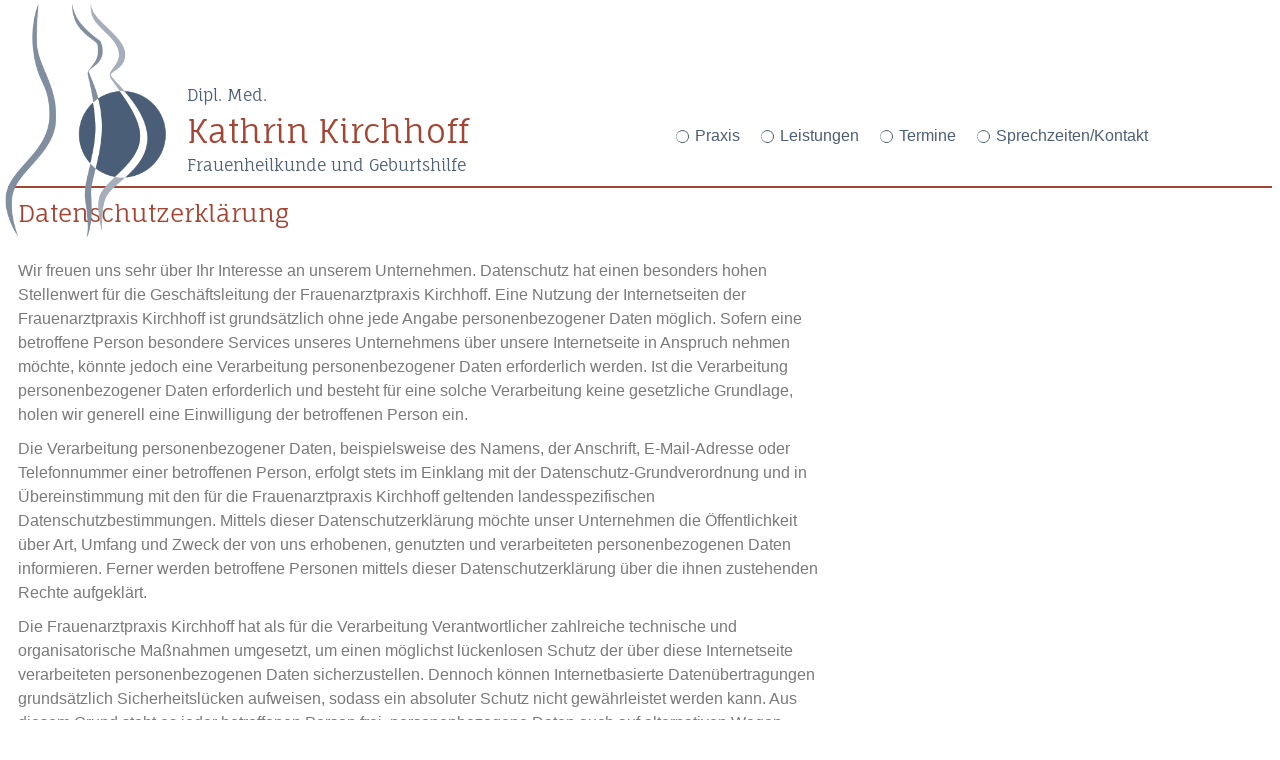

--- FILE ---
content_type: text/css
request_url: https://frauenarztpraxis-kirchhoff.de/wp-content/themes/kirchhoff/style.css?ver=1.0
body_size: 1449
content:
/*
 Theme Name:   Kirchhoff
 Description:  Kirchhoff Child Theme from Hello Elementor
 Author:       Ralf Korn
 Author URI:   https://www.ralf-korn.de
 Template:     hello-elementor
 Version:      1.0
 Text Domain:  Kirchhoff
*/

h4 {margin-top: 20px; margin-bottom: 5px;}
b, strong {font-weight: bold;}

body {line-height: 1.5;}
p {margin: 10px 0; line-height: 1.5;}

/*Header*/
.header_hoehe {height: 180px;}
.header_spalten > div {display: block !important;}
.spalte_logo  {width: 182px !important; float: left;}
.header_titel {width: 305px !important; float: left;}
.header_menu  {width: 495px !important; float: right;}
li.menu-item a {background-image: url('./images/Auswahl_passiv.png'); background-position: left center; background-repeat: no-repeat; background-size: 15px; padding-left: 20px;}
li.menu-item a:hover, li.menu-item.current-menu-item a {background-image: url('./images/Auswahl_aktiv.png');}
li.menu-item.menu-item-16 a, li.menu-item.menu-item-17 a {background-image: url('./images/Auswahl_passiv.png');}
li.menu-item a:hover {background-image: url('./images/Auswahl_aktiv.png');}
.elementor-sticky--effects.header_hoehe {height: 100px;}
.elementor-sticky--effects .logo div {width: 89px; margin-left: 50px;}
.elementor-sticky--effects .spalte_logo {width: 13.8% !important;}
.elementor-sticky--effects .spalte_logo > div {margin-left: 0px !important;}
.elementor-sticky--effects .header_menu {width: 57% !important;}
.elementor-sticky--effects .header_titel > div {margin: -10px 0 !important; line-height: 1.2;}
.elementor-sticky--effects .header_menu > div {margin: 5px 0px 0px 0px !important;}

.elementor-nav-menu--main .elementor-nav-menu li:last-child a,
.elementor-nav-menu--main .elementor-nav-menu li:last-child a.highlighted,
.elementor-nav-menu--main .elementor-nav-menu li:last-child a:focus,
.elementor-nav-menu--main .elementor-nav-menu li:last-child a:hover {
    padding: 13px 0px 13px 20px;
}

.elementor-nav-menu--dropdown.elementor-nav-menu__container {z-index: 1; width: 100vw; margin-left: -120px; padding: 5px 10px;}
.elementor-nav-menu--dropdown .elementor-item.elementor-item-active,
.elementor-nav-menu--dropdown .elementor-item.highlighted,
.elementor-nav-menu--dropdown .elementor-item:focus,
.elementor-nav-menu--dropdown .elementor-item:hover,
.elementor-sub-item.elementor-item-active,
.elementor-sub-item.highlighted,
.elementor-sub-item:focus,
.elementor-sub-item:hover {background-color: #FFFFFF !important;}

.elementor-widget:not(:last-child) {margin-bottom: 0px !important;}

.page {min-height: 650px;}

.banner_link > div {margin: 105px 5px 54px 0px !important;}
.banner_link .bild_hover {display: none;}
.banner_link:hover .bild {display: none;}
.banner_link:hover .bild_hover {display: block;}

/*Leistung*/
.elementor-accordion-icon {margin-right: 5px;}
.fa-plus:before  {content: "" !important; background-image: url('./images/Akkordeon_zu.png');    background-position: left center; background-repeat: no-repeat; background-size: 24px; padding: 24px;}
.fa-minus:before {content: "" !important; background-image: url('./images/Akkordeon_offen.png'); background-position: left center; background-repeat: no-repeat; background-size: 24px; padding: 24px;}

/*Sprechzeiten*/
table.sprechzeiten {border-spacing: 0;}
table.sprechzeiten td {border-bottom: 1px solid var(--e-global-color-primary); padding: 10px; text-align: center;}
table.sprechzeiten tbody tr:hover > td {background-color: #E9E9E9 !important;}
table.sprechzeiten tbody tr:first-child:hover > td {background-color: unset !important;}

button.pixelmate-revoke:focus {outline: none !important;}
[data-elementor-type="footer"] a {color: var(--e-global-color-text);}

@media only screen and (max-width: 1200px) {
	.spalte_logo {margin-left: 10px;}
}

@media only screen and (max-width: 1100px) {
	.banner_andere_spalten {width: calc((100% - 490px) / 2) !important;}
	.banner_link {width: 245px !important;}
}

@media only screen and (max-width: 1024px) {
	.header_menu {width: calc(100vw - 540px) !important;}
}

@media only screen and (min-width: 601px) and (max-width: 767px) {
	.nach_banner {margin-top: 50px;}
}

@media only screen and (max-width: 600px) {
	.header_hoehe {height: calc(85px + 95 * ((100vw  - 320px) / 280)) !important;}
	.spalte_logo  {width: 30% !important; margin-left: -10px;}
	.header_titel {width: calc(70% - 50px) !important;}
	.header_menu  {width: 60px !important;}
	.spalte_logo  > div {margin: -22px 0px 0px 0px !important;}
	.header_titel > div {margin-top: calc(13px + 42 * ((100vw  - 320px) / 280)) !important; margin-left: -5px !important;}
	.header_menu  > div {margin-top: calc(11px + 69 * ((100vw  - 320px) / 280)) !important;}
	.header_titel div {font-size: calc(7.3px + 8.7 * ((100vw - 320px) / 280));}
	.header_titel p {font-size: calc(15px + 17 * ((100vw - 320px) / 280));}
	.nach_banner {margin-top: calc(5px + 40 * ((100vw - 320px) / 280));}
}

--- FILE ---
content_type: text/css
request_url: https://frauenarztpraxis-kirchhoff.de/wp-content/uploads/elementor/css/post-11.css?ver=1768842527
body_size: 518
content:
.elementor-kit-11{--e-global-color-primary:#A54433;--e-global-color-secondary:#4C5E77;--e-global-color-text:#7A7A7A;--e-global-color-accent:#61CE70;--e-global-typography-primary-font-family:"Fauna One";--e-global-typography-primary-font-weight:300;--e-global-typography-secondary-font-family:"Open Sans";--e-global-typography-secondary-font-weight:400;--e-global-typography-text-font-family:"Open Sans";--e-global-typography-text-font-weight:300;--e-global-typography-accent-font-family:"Open Sans";--e-global-typography-accent-font-weight:500;}.elementor-kit-11 e-page-transition{background-color:#FFBC7D;}.elementor-kit-11 h1{font-size:24px;line-height:1.3em;}.elementor-kit-11 h2{font-size:18px;}.elementor-kit-11 h4{font-size:16px;}.elementor-section.elementor-section-boxed > .elementor-container{max-width:1140px;}.e-con{--container-max-width:1140px;}.elementor-widget:not(:last-child){margin-block-end:20px;}.elementor-element{--widgets-spacing:20px 20px;--widgets-spacing-row:20px;--widgets-spacing-column:20px;}{}h1.entry-title{display:var(--page-title-display);}@media(max-width:1024px){.elementor-section.elementor-section-boxed > .elementor-container{max-width:1024px;}.e-con{--container-max-width:1024px;}}@media(max-width:767px){.elementor-section.elementor-section-boxed > .elementor-container{max-width:767px;}.e-con{--container-max-width:767px;}}/* Start Custom Fonts CSS */@font-face {
	font-family: 'Fauna One';
	font-style: normal;
	font-weight: normal;
	font-display: auto;
	src: url('https://frauenarztpraxis-kirchhoff.de/wp-content/themes/kirchhoff/fonts/fauna-one-v15-latin-regular.woff2') format('woff2');
}
/* End Custom Fonts CSS */

--- FILE ---
content_type: text/css
request_url: https://frauenarztpraxis-kirchhoff.de/wp-content/uploads/elementor/css/post-12.css?ver=1768842527
body_size: 1044
content:
.elementor-12 .elementor-element.elementor-element-e0ab9f5 > .elementor-background-overlay{background-color:#EAEDEF;opacity:1;transition:background 0.3s, border-radius 0.3s, opacity 0.3s;}.elementor-12 .elementor-element.elementor-element-e0ab9f5{border-style:solid;border-width:0px 0px 2px 0px;border-color:#A54433;transition:background 0.3s, border 0.3s, border-radius 0.3s, box-shadow 0.3s;color:#4C5E77;margin-top:0px;margin-bottom:0px;}.elementor-12 .elementor-element.elementor-element-e0ab9f5 a{color:#4C5E77;}.elementor-12 .elementor-element.elementor-element-e0ab9f5 a:hover{color:#4C5E77;}.elementor-12 .elementor-element.elementor-element-dc3e36e > .elementor-element-populated{margin:-25px 0px 0px -23px;--e-column-margin-right:0px;--e-column-margin-left:-23px;}.elementor-12 .elementor-element.elementor-element-dc3e36e{z-index:1;}.elementor-widget-image .widget-image-caption{color:var( --e-global-color-text );font-family:var( --e-global-typography-text-font-family ), Sans-serif;font-weight:var( --e-global-typography-text-font-weight );}.elementor-12 .elementor-element.elementor-element-5ac5074 > .elementor-element-populated{margin:55px 0px 0px -23px;--e-column-margin-right:0px;--e-column-margin-left:-23px;}.elementor-widget-text-editor{font-family:var( --e-global-typography-text-font-family ), Sans-serif;font-weight:var( --e-global-typography-text-font-weight );color:var( --e-global-color-text );}.elementor-widget-text-editor.elementor-drop-cap-view-stacked .elementor-drop-cap{background-color:var( --e-global-color-primary );}.elementor-widget-text-editor.elementor-drop-cap-view-framed .elementor-drop-cap, .elementor-widget-text-editor.elementor-drop-cap-view-default .elementor-drop-cap{color:var( --e-global-color-primary );border-color:var( --e-global-color-primary );}.elementor-12 .elementor-element.elementor-element-8008b85 > .elementor-widget-container{margin:0px 0px 0px 0px;}.elementor-12 .elementor-element.elementor-element-8008b85{font-family:"Fauna One", Sans-serif;font-weight:400;color:#4C5E77;}.elementor-12 .elementor-element.elementor-element-7a88853 > .elementor-widget-container{margin:-10px 0px -10px 0px;}.elementor-12 .elementor-element.elementor-element-7a88853{font-family:"Fauna One", Sans-serif;font-size:32px;font-weight:400;color:#A54433;}.elementor-12 .elementor-element.elementor-element-7224bd5 > .elementor-widget-container{margin:-2px 0px 0px 0px;}.elementor-12 .elementor-element.elementor-element-7224bd5{font-family:"Fauna One", Sans-serif;font-weight:400;color:#4C5E77;}.elementor-12 .elementor-element.elementor-element-e722b71.elementor-column > .elementor-widget-wrap{justify-content:flex-end;}.elementor-12 .elementor-element.elementor-element-e722b71 > .elementor-element-populated{margin:80px 0px 0px 0px;--e-column-margin-right:0px;--e-column-margin-left:0px;}.elementor-widget-nav-menu .elementor-nav-menu .elementor-item{font-family:var( --e-global-typography-primary-font-family ), Sans-serif;font-weight:var( --e-global-typography-primary-font-weight );}.elementor-widget-nav-menu .elementor-nav-menu--main .elementor-item{color:var( --e-global-color-text );fill:var( --e-global-color-text );}.elementor-widget-nav-menu .elementor-nav-menu--main .elementor-item:hover,
					.elementor-widget-nav-menu .elementor-nav-menu--main .elementor-item.elementor-item-active,
					.elementor-widget-nav-menu .elementor-nav-menu--main .elementor-item.highlighted,
					.elementor-widget-nav-menu .elementor-nav-menu--main .elementor-item:focus{color:var( --e-global-color-accent );fill:var( --e-global-color-accent );}.elementor-widget-nav-menu .elementor-nav-menu--main:not(.e--pointer-framed) .elementor-item:before,
					.elementor-widget-nav-menu .elementor-nav-menu--main:not(.e--pointer-framed) .elementor-item:after{background-color:var( --e-global-color-accent );}.elementor-widget-nav-menu .e--pointer-framed .elementor-item:before,
					.elementor-widget-nav-menu .e--pointer-framed .elementor-item:after{border-color:var( --e-global-color-accent );}.elementor-widget-nav-menu{--e-nav-menu-divider-color:var( --e-global-color-text );}.elementor-widget-nav-menu .elementor-nav-menu--dropdown .elementor-item, .elementor-widget-nav-menu .elementor-nav-menu--dropdown  .elementor-sub-item{font-family:var( --e-global-typography-accent-font-family ), Sans-serif;font-weight:var( --e-global-typography-accent-font-weight );}.elementor-12 .elementor-element.elementor-element-098bd3c > .elementor-widget-container{margin:5px 0px 0px 0px;}.elementor-12 .elementor-element.elementor-element-098bd3c .elementor-menu-toggle{margin:0 auto;}.elementor-12 .elementor-element.elementor-element-098bd3c .elementor-nav-menu .elementor-item{font-family:"Roboto", Sans-serif;font-weight:300;}.elementor-12 .elementor-element.elementor-element-098bd3c .elementor-nav-menu--main .elementor-item{color:#4C5E77;fill:#4C5E77;}.elementor-12 .elementor-element.elementor-element-098bd3c .elementor-nav-menu--main .elementor-item:hover,
					.elementor-12 .elementor-element.elementor-element-098bd3c .elementor-nav-menu--main .elementor-item.elementor-item-active,
					.elementor-12 .elementor-element.elementor-element-098bd3c .elementor-nav-menu--main .elementor-item.highlighted,
					.elementor-12 .elementor-element.elementor-element-098bd3c .elementor-nav-menu--main .elementor-item:focus{color:#4C5E77;fill:#4C5E77;}.elementor-theme-builder-content-area{height:400px;}.elementor-location-header:before, .elementor-location-footer:before{content:"";display:table;clear:both;}@media(min-width:768px){.elementor-12 .elementor-element.elementor-element-dc3e36e{width:16%;}.elementor-12 .elementor-element.elementor-element-5ac5074{width:28.664%;}.elementor-12 .elementor-element.elementor-element-e722b71{width:55%;}}

--- FILE ---
content_type: text/css
request_url: https://frauenarztpraxis-kirchhoff.de/wp-content/uploads/elementor/css/post-40.css?ver=1768842527
body_size: 103
content:
.elementor-40 .elementor-element.elementor-element-d9d67b4 > .elementor-container{max-width:820px;}.elementor-40 .elementor-element.elementor-element-cf8e0e1 > .elementor-element-populated{padding:0px 0px 0px 0px;}.elementor-widget-theme-post-content{color:var( --e-global-color-text );font-family:var( --e-global-typography-text-font-family ), Sans-serif;font-weight:var( --e-global-typography-text-font-weight );}